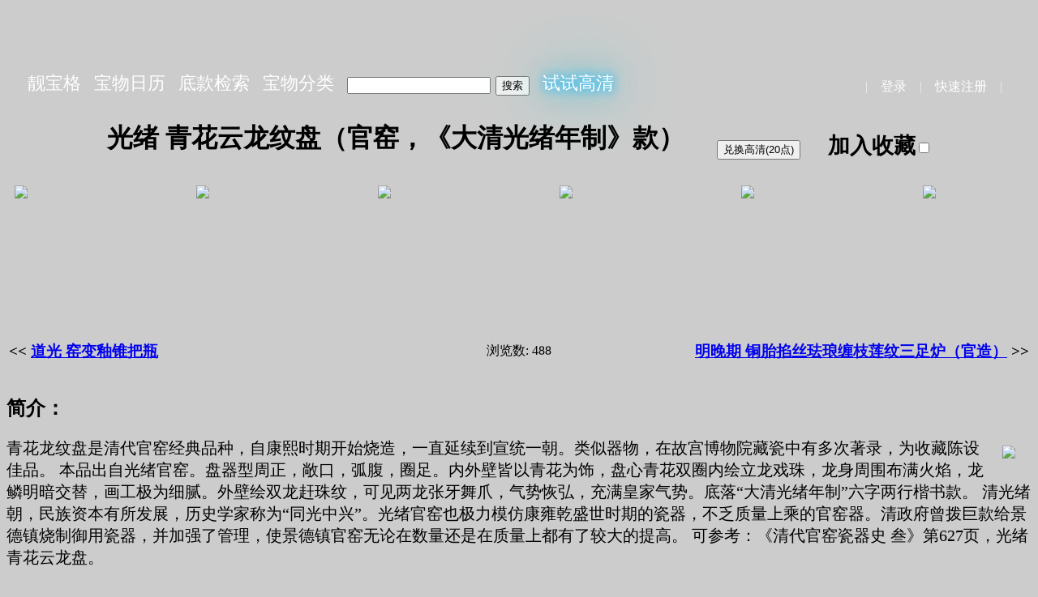

--- FILE ---
content_type: text/html; charset=utf-8
request_url: https://liangbaoge.com/qiwu/show/6764621/
body_size: 5799
content:
<!DOCTYPE html>
<html>
<head>
	<meta charset="UTF-8">
	<link rel="apple-touch-icon" sizes="180x180" href="/static/apple-touch-icon.png">
	<link rel="icon" type="image/png" sizes="32x32" href="/static/favicon-32x32.png">
	<link rel="icon" type="image/png" sizes="16x16" href="/static/favicon-16x16.png">
	<link rel="manifest" href="/static/site.webmanifest">
	<script async src="https://pagead2.googlesyndication.com/pagead/js/adsbygoogle.js?client=ca-pub-9973579230346372"
     crossorigin="anonymous"></script>
	<script>
		function onSubmit(token) {
			document.getElementById("demo-form").submit();
		}
	</script>
	<style>
		.nav_ul {
		  list-style-type: none;
		  margin: 0;
		  padding: 0;
		}

		.nav_li {
			font-size: 22px;
			display: inline;
			margin: 6px;
		}

		#footer_div {
		    height: 120px;
			text-align: center;
			margin: 20px auto;
			padding: 5px;
			background-image: url("/static/footer.jpg");
			background-size: cover;
			color: white;
		}
		#footer_div a:link, #footer_div a:visited {
		    color: white;
		    text-decoration: none;
		}
        #footer_div a:hover {
		    text-decoration: underline;
		}

		.nav_container {
		    height: 120px;
			display: flex;
			flex-flow: row nowrap;
			justify-content: space-between;
			align-items: flex-end;
			background-image: url("/static/banner.jpg");
			background-size: cover;
			color: #EEE;
		}
		.nav_container a:link, .nav_container a:visited {
		    color: white;
		    text-decoration: none;
		}

		.nav_container a:hover {
		    text-decoration: underline;
		}
	</style>
	
<meta name="description" content="光绪 青花云龙纹盘（官窑，《大清光绪年制》款）">
<meta name="keywords" content="青花, 官窑, 龙纹, 年款, 云龙纹, 大清光绪年制, 靓宝格">
<style>
    .qiwu_block {
        float: left;
        width: 100px;
        height: 100px;
        margin: 10px;
    }

    .imgThumb {
        cursor: pointer;
    }

    #imgCanvas {
        visibility: hidden;
        z-index: 1;
        left: 0px;
        top: 0px;
        width: 10px;
        height: 10px;
        position: absolute;
    }

    .prev,
    .next,
    .clos, .full, .down {
        cursor: pointer;
        position: absolute;
        top: 46%;
        width: auto;
        padding: 16px;
        margin-top: -50px;
        color: white;
        font-weight: bold;
        font-size: 30px;
        border-radius: 0 3px 3px 0;
        user-select: none;
        -webkit-user-select: none;
        z-index: 3;
    }

    .next {
        right: 15px;
        border-radius: 3px 0 0 3px;
    }

    .clos {
        top: 50px;
        right: 20px;
    }

    .down {
        top: 50px;
        right: 180px;
    }
    .full {
        top: 50px;
        right: 100px;
    }

    .prev:hover,
    .next:hover,
    .clos:hover, .down:hover, .full:hover {
        background-color: rgba(0, 0, 0, 0.8);
    }

    #image {
        position: absolute;
        z-index: 2;
    }

    #toast {
        visibility: hidden;
        min-width: 250px;
        margin-left: -125px;
        background-color: #333;
        color: #fff;
        text-align: center;
        border-radius: 2px;
        padding: 16px;
        position: fixed;
        z-index: 1;
        left: 50%;
        top: 30px;
        font-size: 17px;
    }
    #toast.show {
        visibility: visible;
        -webkit-animation: fadein 0.5s, fadeout 0.5s 2.5s;
        animation: fadein 0.5s, fadeout 0.5s 2.5s;
    }
    @-webkit-keyframes fadein {
        from {top: 0; opacity: 0;}
        to {top: 30px; opacity: 1;}
    }

    @keyframes fadein {
        from {top: 0; opacity: 0;}
        to {top: 30px; opacity: 1;}
    }

    @-webkit-keyframes fadeout {
        from {top: 30px; opacity: 1;}
        to {top: 0; opacity: 0;}
    }

    @keyframes fadeout {
        from {top: 30px; opacity: 1;}
        to {top: 0; opacity: 0;}
    }
    .hi_res {
        color: #FFF;
        font-weight: bold;
        text-shadow: 0 0 10px #0ebeff, 0 0 20px #0ebeff, 0 0 50px #0ebeff, 0 0 100px #0ebeff;
    }
</style>
<script>
    var imgShowed = false;
    var currentImg = 0;
    var imgCan = document.getElementById('imgCanvas');
    var im = document.getElementById('image');
    var pw = 0, ph = 0, pRatio = 1;
    var imgs = [
    
        
        ['/imgs/6764621/T10241692355445401.JPG', 5974, 4480],
        
        ['/imgs/6764621/T10241692355421057.jpg', 5974, 4480],
        
        ['/imgs/6764621/T10241692355453514.JPG', 5974, 4480],
        
        ['/imgs/6764621/T10241692355455044.JPG', 5974, 4480],
        
        ['/imgs/6764621/T10241692355467009.JPG', 5874, 4406],
        
        ['/imgs/6764621/T10241692355470601.JPG', 5827, 4370],
        
        ['/imgs/6764621/T10241692355475779.JPG', 5920, 4440],
        
        ['/imgs/6764621/T10241692355485421.jpg', 5974, 4480],
        
        ['/imgs/6764621/T10241692355502492.jpg', 5974, 4480],
        
        ['/imgs/6764621/T10241692355520312.JPG', 5974, 4480],
        
        ['/imgs/6764621/T10241692355532134.JPG', 5974, 4480],
        
        ['/imgs/6764621/T10241692355531419.JPG', 5974, 4480],
        
        ['/imgs/6764621/T10241692355544170.JPG', 5974, 4480],
        
        ['/imgs/6764621/T10241692355559858.JPG', 5974, 4480],
        
        ['/imgs/6764621/T10241692355576314.JPG', 5974, 4480],
        
        ['/imgs/6764621/T10241692355573152.JPG', 5974, 4480],
        
        ['/imgs/6764621/T10241692355583694.JPG', 5974, 4480],
        
        ['/imgs/6764621/T10241692355599002.JPG', 5974, 4480],
        
        ['/imgs/6764621/T10241692355605646.JPG', 5974, 4480],
        
        ['/imgs/6764621/T10241692355585880.jpg', 2550, 3507],
        
        ['/imgs/6764621/T10241692355585412.jpg', 2323, 1409],
        
    
    ];
    var winW = window.innerWidth;
    var winH = window.innerHeight;
    var winRatio = winW / winH;
    var start = {x: 0, y: 0};
    var pX = 0, pY = 0, scale = 1;
    var enlarge = false;
    var panning = false;

    window.onresize = function() {
        winW = window.innerWidth;
        winH = window.innerHeight;
        winRatio = winW / winH;
    }

    window.onload = function() {
        imgCan = document.getElementById('imgCanvas');
        im = document.getElementById('image');
        winW = window.innerWidth;
        winH = window.innerHeight;
        winRatio = winW / winH;
        window.onkeydown = function(e) {
            if (imgShowed == true) {
                if (e.code == 'ArrowLeft') {
                    e.preventDefault();
                    showNext(-1);
                } else if (e.code == 'ArrowRight') {
                    e.preventDefault();
                    showNext(1);

                } else if (e.code == 'Escape') {
                    e.preventDefault();
                    closeImage();
                }
            }
        }
        im.ondblclick = function() {
            fitImage();
        }

        im.onmousedown = function(e) {
            e.preventDefault();
            im.style.cursor = "grabbing";
            start = {x: e.clientX - pX, y: e.clientY - pY};
            panning = true;
        }

        im.onmouseup = function(e) {
            im.style.cursor = "grab";
            panning = false;
        }

        im.onmousemove = function(e) {
            e.preventDefault();
            if (!panning) {
                return;
            }

            pX = (e.clientX - start.x);
            pY = (e.clientY - start.y);
            // console.log(pX + " " + pY);
            setTransform();
        }

        im.onwheel = function(e) {
            if (enlarge) {
                return;
            }
            e.preventDefault();
            var xs = (e.clientX - pX) / scale;
            var ys = (e.clientY - pY) / scale;
            delta = (e.wheelDelta ? e.wheelDelta : -e.DeltaY);
            (delta > 0) ? (scale *= 1.2) : (scale /= 1.2);

            showToast(Math.round(10000 * scale * im.width / pw) / 100 + "%");
            setTransform();
        }
    }

    function showToast(txt, interval = 2000) {
        var x = document.getElementById("toast");
        document.getElementById("imageRatioText").innerHTML = txt;
        x.className = "show";
        setTimeout(function(){x.className = x.className.replace("show", "")}, interval);
    }

    function setTransform() {
        im.style.transform = "translate(" + pX + "px, " + pY + "px) scale(" + scale + ")";
    }

    function fitImage() {
        var r = 1;
        if (enlarge == true || scale != 1) {
            enlarge = false;
            if (winRatio > pRatio) {
                im.height = winH;
                im.width = winH * pRatio;
                r = winH / ph;
            } else {
                im.width = winW;
                im.height = im.width / pRatio;
                r = winW / pw;
            }
        } else {
            enlarge = true;
            im.width = pw;
            im.height = ph;
        }
        pX = - (im.width - winW) / 2;
        pY = - (im.height - winH) / 2;
        scale = 1;
        setTransform();

        showToast(Math.round(r*10000)/100 + "%");
    }

    function showImg(num) {
        imgShowed = true;
        currentImg = num;
        imgCan.style.width = winW + "px";
        imgCan.style.height = winH + "px";
        imgCan.style.visibility = "visible";
        window.scrollTo(0, 0);
        showNext(0);
        showToast('鼠标滚轮放大！或者双击图片放大！', 3000);
    }

    function showNext(inc) {
        currentImg += inc;
        if (currentImg < 1) {
            currentImg = imgs.length;
        } else if (currentImg > imgs.length) {
            currentImg = 1;
        }
        im.src = imgs[currentImg - 1][0];
        downLink.href = im.src;
        pw = imgs[currentImg - 1][1];
        ph = imgs[currentImg - 1][2];
        pRatio = pw / ph;
        scale = 1.1;
        fitImage();
    }

    function fullSize() {
        if (enlarge == false) {
            enlarge = true;
            im.width = pw;
            im.height = ph;
            pX = - (im.width - winW) / 2;
            pY = - (im.height - winH) / 2;
            scale = 1;
            r = 1;
            setTransform();

            showToast(Math.round(r*10000)/100 + "%");
        }
    }

    function closeImage() {
        imgShowed = false;
        imgCan.style.visibility = "hidden";
    }

    function set_cate(cate_id) {
        qiwu_id = 7805;
        var v = document.getElementById('cate_' + cate_id).checked;
        const myReq = new XMLHttpRequest();
        myReq.open('GET', '/cate/setcate/?cate_id='+cate_id+'&qiwu_id='+qiwu_id+'&v='+v);
        myReq.onload = function() {
            const myData = JSON.parse(myReq.responseText);
            showToast(myData['msg']);
        }
        myReq.send();
    }

    function set_fav() {
        qiwu_id = 7805
        var v = document.getElementById('cb_fav').checked;
        const myReq = new XMLHttpRequest();
        myReq.open('GET', '/accounts/setfav/?qiwu_id='+qiwu_id+'&v='+v);
        myReq.onload = function() {
            const myData = JSON.parse(myReq.responseText);
            if (myData['status'] == 'FAIL') {
                showToast(myData['msg']);
                if (myData['v'] == 'true') {
                    document.getElementById('cb_fav').checked = false;
                    document.getElementById('fav_label').innerHTML = '加入收藏';
                }
            } else {
                if (myData['v'] == 'false') {
                    document.getElementById('fav_label').innerHTML = '已收藏';
                } else {
                    document.getElementById('fav_label').innerHTML = '加入收藏';
                }
            }
        }
        myReq.send();
    }

    function buy_hires(qiwu_id) {
        const req = new XMLHttpRequest();
        req.open('GET', '/accounts/buy/'+qiwu_id+'/');
        req.onload = function() {
            const data = JSON.parse(req.responseText);
            if (data['status'] == 'OK') {
                document.getElementById('btn_buy').disabled = true;
            }
            showToast(data['msg']);
        }
        req.send();
    }
</script>

	<title>靓宝格 - 光绪 青花云龙纹盘（官窑，《大清光绪年制》款）</title>
</head>
<body style="background-color: #CCC;">
	<div class="nav_container" style="margin: 0 0 0 10px;">
		<div style="margin: 0 0 10px 10px;"><form action="/qiwu/" method="post">
			<ul class="nav_ul">
				<li class="nav_li"><a href="/">靓宝格</a></li>
				<li class="nav_li"><a href="/everyday/">宝物日历</a></li>
				<li class="nav_li"><a href="/cate/mark/">底款检索</a></li>
				<li class="nav_li"><a href="/cate/">宝物分类</a></li>
<!--				<li class="nav_li"><a href="/quiz/">考考眼力</a></li> -->

				<li class="nav_li"><input type="text" name="q" size="20">&nbsp;<input type="submit" value="搜索"></li>
<li class="nav_li"><a href="/qiwu/hrdemo/" style="text-shadow: 0 0 10px #0ebeff, 0 0 20px #0ebeff, 0 0 50px #0ebeff, 0 0 100px #0ebeff;">试试高清</a></li>

			</ul><input type="hidden" name="csrfmiddlewaretoken" value="7BiJyNXqdugiLgr1gMR7UfTyvVXjTt76OUgYpMC8ZrrMhUjzTo60E9pm1I75TKv0"></form>
		</div>
		<div style="margin: 0 20px 10px 0;">
			
|&emsp;<a href="/accounts/login/">登录</a>&emsp;|&emsp;<a href="/accounts/register/">快速注册</a>&emsp;|&emsp;

		</div>
	</div>
	
<div class="qiwu_body" style="max-width: 1280px; margin: 0 auto;">
<h1 align="center">光绪 青花云龙纹盘（官窑，《大清光绪年制》款）&emsp;
    <sub>
    
        <button type="button" id="btn_buy" onclick="buy_hires(6764621);">兑换高清(20点)</button>&emsp;
    
    
        <label for="cb_fav" id="fav_label">加入收藏</label><input type="checkbox" id="cb_fav" onclick="set_fav();" >
    </sub></h1>
    <div style="width: 100%; overflow: auto; white-space: nowrap;">
    
    
    <div style="width: 200px; height: 160px; margin: 10px; display: inline-block;">
        <img class="imgThumb" src="/imgs/6764621/T10241692355445401.JPG" width="auto" height="150" onclick="showImg(1);"/>
    </div>
    
    
    
    <div style="width: 200px; height: 160px; margin: 10px; display: inline-block;">
        <img class="imgThumb" src="/imgs/6764621/T10241692355421057.jpg" width="auto" height="150" onclick="showImg(2);"/>
    </div>
    
    
    
    <div style="width: 200px; height: 160px; margin: 10px; display: inline-block;">
        <img class="imgThumb" src="/imgs/6764621/T10241692355453514.JPG" width="auto" height="150" onclick="showImg(3);"/>
    </div>
    
    
    
    <div style="width: 200px; height: 160px; margin: 10px; display: inline-block;">
        <img class="imgThumb" src="/imgs/6764621/T10241692355455044.JPG" width="auto" height="150" onclick="showImg(4);"/>
    </div>
    
    
    
    <div style="width: 200px; height: 160px; margin: 10px; display: inline-block;">
        <img class="imgThumb" src="/imgs/6764621/T10241692355467009.JPG" width="auto" height="150" onclick="showImg(5);"/>
    </div>
    
    
    
    <div style="width: 200px; height: 160px; margin: 10px; display: inline-block;">
        <img class="imgThumb" src="/imgs/6764621/T10241692355470601.JPG" width="auto" height="150" onclick="showImg(6);"/>
    </div>
    
    
    
    <div style="width: 200px; height: 160px; margin: 10px; display: inline-block;">
        <img class="imgThumb" src="/imgs/6764621/T10241692355475779.JPG" width="auto" height="150" onclick="showImg(7);"/>
    </div>
    
    
    
    <div style="width: 200px; height: 160px; margin: 10px; display: inline-block;">
        <img class="imgThumb" src="/imgs/6764621/T10241692355485421.jpg" width="auto" height="150" onclick="showImg(8);"/>
    </div>
    
    
    
    <div style="width: 200px; height: 160px; margin: 10px; display: inline-block;">
        <img class="imgThumb" src="/imgs/6764621/T10241692355502492.jpg" width="auto" height="150" onclick="showImg(9);"/>
    </div>
    
    
    
    <div style="width: 200px; height: 160px; margin: 10px; display: inline-block;">
        <img class="imgThumb" src="/imgs/6764621/T10241692355520312.JPG" width="auto" height="150" onclick="showImg(10);"/>
    </div>
    
    
    
    <div style="width: 200px; height: 160px; margin: 10px; display: inline-block;">
        <img class="imgThumb" src="/imgs/6764621/T10241692355532134.JPG" width="auto" height="150" onclick="showImg(11);"/>
    </div>
    
    
    
    <div style="width: 200px; height: 160px; margin: 10px; display: inline-block;">
        <img class="imgThumb" src="/imgs/6764621/T10241692355531419.JPG" width="auto" height="150" onclick="showImg(12);"/>
    </div>
    
    
    
    <div style="width: 200px; height: 160px; margin: 10px; display: inline-block;">
        <img class="imgThumb" src="/imgs/6764621/T10241692355544170.JPG" width="auto" height="150" onclick="showImg(13);"/>
    </div>
    
    
    
    <div style="width: 200px; height: 160px; margin: 10px; display: inline-block;">
        <img class="imgThumb" src="/imgs/6764621/T10241692355559858.JPG" width="auto" height="150" onclick="showImg(14);"/>
    </div>
    
    
    
    <div style="width: 200px; height: 160px; margin: 10px; display: inline-block;">
        <img class="imgThumb" src="/imgs/6764621/T10241692355576314.JPG" width="auto" height="150" onclick="showImg(15);"/>
    </div>
    
    
    
    <div style="width: 200px; height: 160px; margin: 10px; display: inline-block;">
        <img class="imgThumb" src="/imgs/6764621/T10241692355573152.JPG" width="auto" height="150" onclick="showImg(16);"/>
    </div>
    
    
    
    <div style="width: 200px; height: 160px; margin: 10px; display: inline-block;">
        <img class="imgThumb" src="/imgs/6764621/T10241692355583694.JPG" width="auto" height="150" onclick="showImg(17);"/>
    </div>
    
    
    
    <div style="width: 200px; height: 160px; margin: 10px; display: inline-block;">
        <img class="imgThumb" src="/imgs/6764621/T10241692355599002.JPG" width="auto" height="150" onclick="showImg(18);"/>
    </div>
    
    
    
    <div style="width: 200px; height: 160px; margin: 10px; display: inline-block;">
        <img class="imgThumb" src="/imgs/6764621/T10241692355605646.JPG" width="auto" height="150" onclick="showImg(19);"/>
    </div>
    
    
    
    <div style="width: 200px; height: 160px; margin: 10px; display: inline-block;">
        <img class="imgThumb" src="/imgs/6764621/T10241692355585880.jpg" width="auto" height="150" onclick="showImg(20);"/>
    </div>
    
    
    
    <div style="width: 200px; height: 160px; margin: 10px; display: inline-block;">
        <img class="imgThumb" src="/imgs/6764621/T10241692355585412.jpg" width="auto" height="150" onclick="showImg(21);"/>
    </div>
    
    
    </div>
    <table width="100%"><tr><td width="40%" align="left"><h3><<&nbsp;<a href="/qiwu/show/6762776/">道光 窑变釉锥把瓶</a></h3></td>
        <td align="center"><span>浏览数: 488</span></td>
    <td width="40%" align="right"><h3 align="right"><a href="/qiwu/show/6766097/">明晚期 铜胎掐丝珐琅缠枝莲纹三足炉（官造）</a>&nbsp;>></h3></td></tr></table>
<h2>简介：
        
</h2>
<div class="cover-content" style="max-width: 800px; float: right;"><img src="/imgs/covers/dl1692247685194.jpeg" hspace="20" vspace="10" width="800" height="auto"></div>
<p class="des-content" style="font-size: 20px;">青花龙纹盘是清代官窑经典品种，自康熙时期开始烧造，一直延续到宣统一朝。类似器物，在故宫博物院藏瓷中有多次著录，为收藏陈设佳品。
本品出自光绪官窑。盘器型周正，敞口，弧腹，圈足。内外壁皆以青花为饰，盘心青花双圈内绘立龙戏珠，龙身周围布满火焰，龙鳞明暗交替，画工极为细腻。外壁绘双龙赶珠纹，可见两龙张牙舞爪，气势恢弘，充满皇家气势。底落“大清光绪年制”六字两行楷书款。
清光绪朝，民族资本有所发展，历史学家称为“同光中兴”。光绪官窑也极力模仿康雍乾盛世时期的瓷器，不乏质量上乘的官窑器。清政府曾拨巨款给景德镇烧制御用瓷器，并加强了管理，使景德镇官窑无论在数量还是在质量上都有了较大的提高。
可参考：《清代官窑瓷器史 叁》第627页，光绪 青花云龙盘。</p>

<h2 style="display: inline;">年代：</h2>
<p class="era-content" style="font-size: 20px; display: inline;">清&nbsp;-&nbsp;光绪</p><p/>
<h2 style="display: inline;">类型：</h2>
<p class="era-content" style="font-size: 20px; display: inline;">瓷器&nbsp;-&nbsp;盘</p>
<h2 style="clear: both;">标签：</h2>
<p class="tag-content" style="font-size: 20px;">青花&emsp;官窑&emsp;龙纹&emsp;年款&emsp;云龙纹&emsp;大清光绪年制&emsp;</p>
<p  style="clear: left;"/>

<div id="imgCanvas">
    <div id="canBG" style="background-color: #444; opacity: 0.4; width: 100%; height: 100%; position: absolute;"></div>
    <img id="image" src="" width="500px" height="auto">
    <a class="full" onclick="fullSize()">F</a>
    <a id="downLink" class="down" href="">D</a>
    <a class="clos" onclick="closeImage()">X</a>
    <a class="prev" onclick="showNext(-1)">❮</a>
    <a class="next" onclick="showNext(1)">❯</a>
</div>
<div id="toast"><span id="imageRatioText">Test!!</span></div>
</div>

	<div id="footer_div">
		<hr style="width: 70%"/>
		<h3>资源来自网络，仅供学习使用</h3>
		<a href="/static/privacy-policy.html" target="_blank">Privacy Policy</a>&emsp;•&emsp;<a href="/cdn-cgi/l/email-protection#afc2c6ccc7cecac3efc4cec7d8cac781ccc0c2"><span class="__cf_email__" data-cfemail="9df0f4fef5fcf8f1ddf6fcf5eaf8f5b3fef2f0">[email&#160;protected]</span></a><p/>
	</div>
<script data-cfasync="false" src="/cdn-cgi/scripts/5c5dd728/cloudflare-static/email-decode.min.js"></script><script defer src="https://static.cloudflareinsights.com/beacon.min.js/vcd15cbe7772f49c399c6a5babf22c1241717689176015" integrity="sha512-ZpsOmlRQV6y907TI0dKBHq9Md29nnaEIPlkf84rnaERnq6zvWvPUqr2ft8M1aS28oN72PdrCzSjY4U6VaAw1EQ==" data-cf-beacon='{"version":"2024.11.0","token":"ca018bf2a5694af09e1aa9fa387095aa","r":1,"server_timing":{"name":{"cfCacheStatus":true,"cfEdge":true,"cfExtPri":true,"cfL4":true,"cfOrigin":true,"cfSpeedBrain":true},"location_startswith":null}}' crossorigin="anonymous"></script>
</body>
</html>

--- FILE ---
content_type: text/html; charset=utf-8
request_url: https://www.google.com/recaptcha/api2/aframe
body_size: 266
content:
<!DOCTYPE HTML><html><head><meta http-equiv="content-type" content="text/html; charset=UTF-8"></head><body><script nonce="2tr7OO9EZXet2QdFrhRZpA">/** Anti-fraud and anti-abuse applications only. See google.com/recaptcha */ try{var clients={'sodar':'https://pagead2.googlesyndication.com/pagead/sodar?'};window.addEventListener("message",function(a){try{if(a.source===window.parent){var b=JSON.parse(a.data);var c=clients[b['id']];if(c){var d=document.createElement('img');d.src=c+b['params']+'&rc='+(localStorage.getItem("rc::a")?sessionStorage.getItem("rc::b"):"");window.document.body.appendChild(d);sessionStorage.setItem("rc::e",parseInt(sessionStorage.getItem("rc::e")||0)+1);localStorage.setItem("rc::h",'1769062660331');}}}catch(b){}});window.parent.postMessage("_grecaptcha_ready", "*");}catch(b){}</script></body></html>